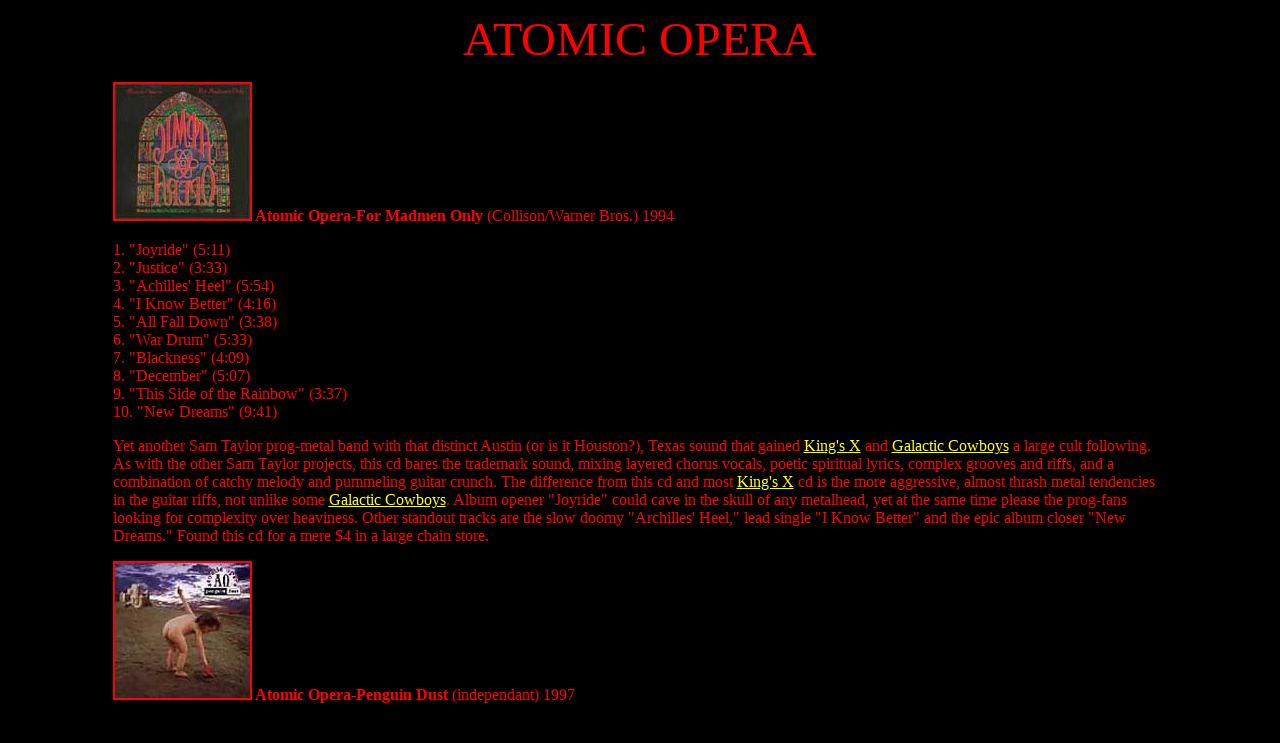

--- FILE ---
content_type: text/html
request_url: https://nolifetilmetal.com/atomicopera.htm
body_size: 3472
content:
<html>
<head>
<title>No Life Til Metal - CD Gallery - Atomic Opera</title>
<meta http-equiv="Content-Type" content="text/html; charset=iso-8859-1">
</head>

<body bgcolor="#000000" text="#FF0000" link="#FFFF00" vlink="#990000" alink="#FF6666">
<table width="1061" height="41" border="0" align="center">
  <tr>
    <td valign="top"><p align="center"><font size="7" face="Times New Roman, Times, serif">ATOMIC OPERA</font></p>
      <p><font face="Times New Roman, Times, serif"><b><img src="/images/atomic_madmen.jpg" width="135" height="135" border="2" alt="For Madmen"> <font size="3">Atomic Opera-For Madmen Only </font></b><font size="3">(Collison/Warner 
        Bros.) 1994 </font></font></p>
      <p><font face="Times New Roman, Times, serif" size="3">1. &quot;Joyride&quot; 
        (5:11)<br>
        2. &quot;Justice&quot; (3:33)<br>
        3. &quot;Achilles' Heel&quot; (5:54)<br>
        4. &quot;I Know Better&quot; (4:16)<br>
        5. &quot;All Fall Down&quot; (3:38)<br>
        6. &quot;War Drum&quot; (5:33)<br>
        7. &quot;Blackness&quot; (4:09)<br>
        8. &quot;December&quot; (5:07)<br>
        9. &quot;This Side of the Rainbow&quot; (3:37)<br>
        10. &quot;New Dreams&quot; (9:41)</font></p>
      <p><font face="Times New Roman, Times, serif" size="3"> Yet another Sam Taylor 
        prog-metal band with that distinct Austin (or is it Houston?), Texas sound that 
        gained <a href="kingsx.htm" target="_self">King's X</a> and <a href="galacticcow.htm" target="_self">Galactic 
          Cowboys</a> a large cult following. As with the other Sam Taylor projects, this 
        cd bares the trademark sound, mixing layered chorus vocals, poetic spiritual 
        lyrics, complex grooves and riffs, and a combination of catchy melody and pummeling 
        guitar crunch. The difference from this cd and most <a href="kingsx.htm" target="_self">King's 
          X</a> cd is the more aggressive, almost thrash metal tendencies in the guitar 
        riffs, not unlike some <a href="galacticcow.htm" target="_self">Galactic Cowboys</a>. 
        Album opener "Joyride" could cave in the skull of any metalhead, yet at the 
        same time please the prog-fans looking for complexity over heaviness. Other 
        standout tracks are the slow doomy "Archilles' Heel," lead single &quot;I Know 
        Better" and the epic album closer "New Dreams." Found this cd for a mere $4 
        in a large chain store.</font></p>
      <p><font face="Times New Roman, Times, serif" size="3"><b><img src="images/penguindust.jpg" width="135" height="135" border="2" alt="Penguin Dust"> Atomic Opera-Penguin Dust</b> (independant) 1997</font></p>
      <p><font face="Times New Roman, Times, serif" size="3">1. &quot;Make a God&quot; 
        (3:56) <br>
        2. &quot;Stop the Rain&quot; (4:39) <br>
        3. &quot;Fade&quot; (3:16) <br>
        4. &quot;Thirst&quot; (3:23) <br>
        5. &quot;God of Hate&quot; (3:04) <br>
        6. &quot;November&quot; (4:30) <br>
        7. &quot;Spirit of the Age&quot; (2:39) <br>
        8. &quot;Freak Show&quot; (4:40) <br>
        9. &quot;Water Grave&quot; (3:58) <br>
        10. &quot;Fever Dream&quot; (4:35) </font></p>
      <p><font face="Times New Roman, Times, serif" size="3">Everyone warned me that 
        I would not like this album after I told them how much I enjoyed "For Madmen 
        Only." I was told by several people that it wasn't their best cd and that it 
        was to 'alternative' sounding. On first listen I thought to myself, &quot;this 
        is a really good disc, I don't see what's so 'alternative' about it.&quot; I 
        hear more of a <a href="ledzep.htm" target="_self">Led Zeppelin</a> meets <a href="kingsx.htm" target="_self">King's 
          X</a> vibe going on here. Hmmm. So, I decided to give it a few more spins before 
        writing anything about it. On the second listen I liked it even more. Granted, 
        'Penguin Dust' is not nearly as heavy as "Madmen" nor is it as thick and meaty 
        as much of the <a href="galacticcow.htm" target="_self">Galactic Cowboys</a> and <a href="kingsx.htm" target="_self">King's X</a> material. However, there 
        is something infectious about the acoustic grooves and big bass sounds of 'Penguin 
        Dust.' There is something mesmerizing about the mandolin sounds and catchy song 
        writing. I really like it. Hmmm. Go figure!</font></p>
      <p><font face="Times New Roman, Times, serif"><img src="images/atomicoper_oranges.jpg" width="150" height="150" border="2" alt="Atomic Opera"> <b>Atomic Opera - Alpha &amp; Oranges</b> (Massive Groove Prod.) 1999 </font></p>
      <ol>
        <li> <font face="Times New Roman, Times, serif">&quot;RainParade&quot; (3:28)</font></li>
        <li><font face="Times New Roman, Times, serif">&quot;For Madmen Only&quot; (3:43)</font></li>
        <li> <font face="Times New Roman, Times, serif">&quot;All These Things&quot; 
          (5:50)</font></li>
        <li><font face="Times New Roman, Times, serif">&quot;FeverDream #1&quot; (3:43)</font></li>
        <li><font face="Times New Roman, Times, serif">&quot;Magic Castle&quot; (4:23)</font></li>
        <li><font face="Times New Roman, Times, serif">&quot;Love In Grey &quot; (6:09)</font></li>
        <li><font face="Times New Roman, Times, serif">&quot;Meaningless Word&quot; 
          (4:37)</font></li>
        <li><font face="Times New Roman, Times, serif">&quot;Paper Tiger&quot; (4:55)</font></li>
        <li><font face="Times New Roman, Times, serif">&quot;Spinning&quot; (5:23)</font></li>
        <li> <font face="Times New Roman, Times, serif">&quot;Let Go&quot; (5:19)</font></li>
      </ol>
      <p><font face="Times New Roman, Times, serif">This is not an &quot;official&quot; 
        Atomic Opera release, but rather it's a collection of demo songs recorded before 
        "For Madmen Only" CD. The official Atomic Opera web site explains:<i> "The sessions 
          that make up this CD span from 1989 to 1993. These were the years that Atomic 
          Opera was an unknown, unsigned band trying to write music that would take them 
          to a place beyond their rehearsal room and Zelda's nightclub...The tens songs 
          that are chosen to be on this CD tell a story. It is a musical story of a band 
          discovering itself. These ten songs show the progression of a band from its 
          first weeks together...up to the point where it records its first national CD." </i>Despite this fact, if Atomic Opera had released this as their second full 
        length CD, I would never have guessed it was only demo tracks. Despite being 
        demos, all the recordings are very listenable. Many of these tracks have a more 
        metallic sheen than the other Houston bands Atomic Opera are usually lumped 
        with, however there is still melodic groove laden r'n'r. This disc is only available 
        through the band's website, as far as I know. Get a copy before they disappear 
        and become 'rare collectibles' like &quot;For Madmen Only&quot;.</font></p>
      <p><font face="Times New Roman, Times, serif" size="3"><b><img src="images/atomicopera_cola.jpg" width="135" height="135" border="2" alt="Gospel Cola"> Atomic Opera-Gospel Cola</b> (Metal Blade) 2000</font></p>
      <p><font face="Times New Roman, Times, serif" size="3"> 1. Jesus Junk (3:28)<br>
        2. October (3:57)<br>
        3. Winterland (4:01)<br>
        4. Reiah Discerns the Times (2:19)<br>
        5. Malediction (5:30)<br>
        6. My Head (3:59)<br>
        7. Silence (2:48)<br>
        8. Muse (6:01)<br>
        9. Love Is as Strong as Death (3:59)<br>
        10. The Circle Is Closed (4:49)<br>
        11. Stop My Heart (3:35)<br>
        12. Doxology (5:57)</font></p>
      <p><font face="Times New Roman, Times, serif">A return to the heavier side of 
        Atomic Opera. Musically the band sounds much more like their "Madmen" cd than 
        "Penguin Dust." Either way it's ok by me, as this band is just musically creative 
        and different from most every other band out there. I have heard many people 
        compare this disc to fellow Houston rockers <font size="3"><a href="kingsx.htm" target="_self">King's 
          X</a></font>, but there really are few similarities on this disc. Atomic Opera 
        have become an entity unto themselves. Lyrically the band continues to write 
        positive lyrics that are certainly influenced by the Christian faith. Album 
        opener "Jesus Junk" is a great song. Modern Christianity has convinced people 
        that "not touching the unclean thing" or "be ye separate" means buying, wearing, 
        eating, listening to, and watching only "Christian" products. There is NO SUCH 
        THING! The Bible says you shall know them by their love, not by their Christian 
        parody shirt or by their music. Anyone can throw a fish on their car or wear 
        a WWJD t-shirt but it takes a change in your life and Jesus in your heart to 
        be a Christian. Kudos to Atomic Opera for speaking the truth. </font></p>
      <p align="center"><font face="Times New Roman, Times, serif" size="3"><a href="/cdlist.html" target="_self">Back 
    to Index</a></font></p></td>
  </tr>
</table>
</body>
</html>
